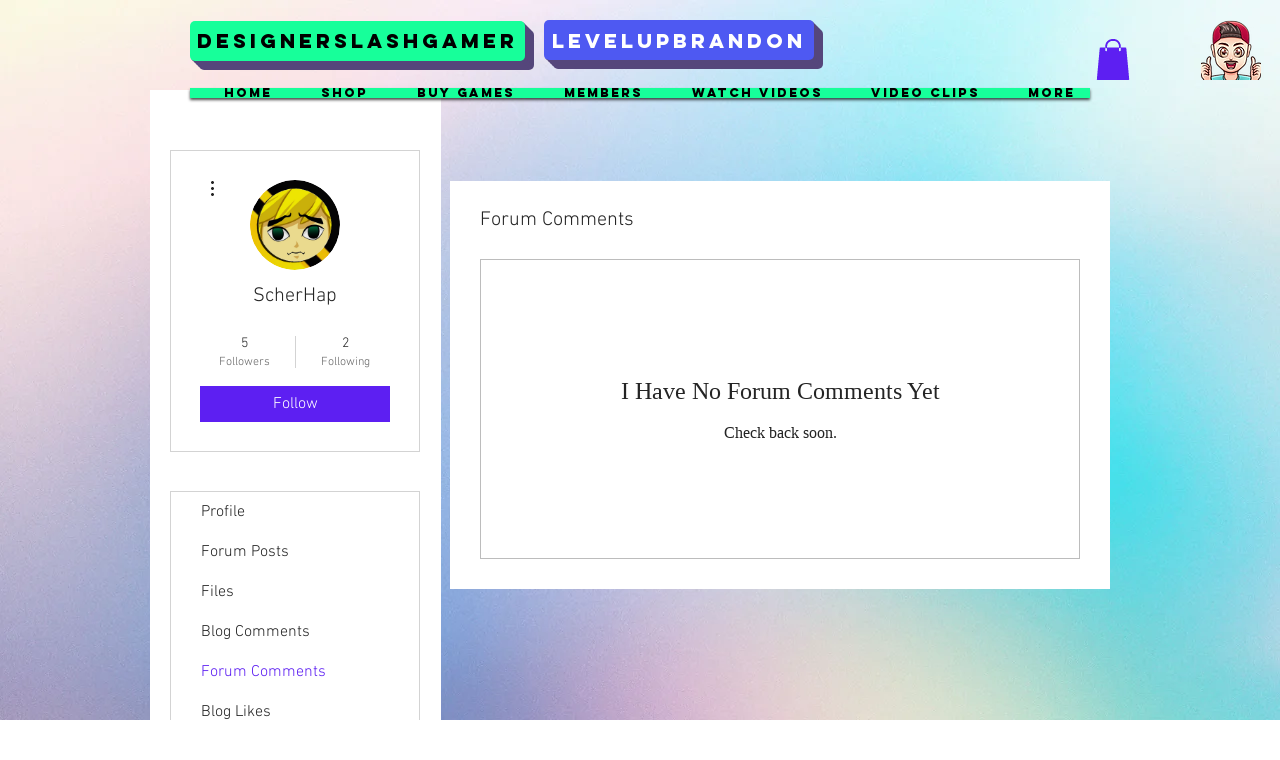

--- FILE ---
content_type: text/html; charset=utf-8
request_url: https://www.google.com/recaptcha/api2/aframe
body_size: 268
content:
<!DOCTYPE HTML><html><head><meta http-equiv="content-type" content="text/html; charset=UTF-8"></head><body><script nonce="D3ZiV2rkIVtxIHEaRYpN3A">/** Anti-fraud and anti-abuse applications only. See google.com/recaptcha */ try{var clients={'sodar':'https://pagead2.googlesyndication.com/pagead/sodar?'};window.addEventListener("message",function(a){try{if(a.source===window.parent){var b=JSON.parse(a.data);var c=clients[b['id']];if(c){var d=document.createElement('img');d.src=c+b['params']+'&rc='+(localStorage.getItem("rc::a")?sessionStorage.getItem("rc::b"):"");window.document.body.appendChild(d);sessionStorage.setItem("rc::e",parseInt(sessionStorage.getItem("rc::e")||0)+1);localStorage.setItem("rc::h",'1769566961254');}}}catch(b){}});window.parent.postMessage("_grecaptcha_ready", "*");}catch(b){}</script></body></html>